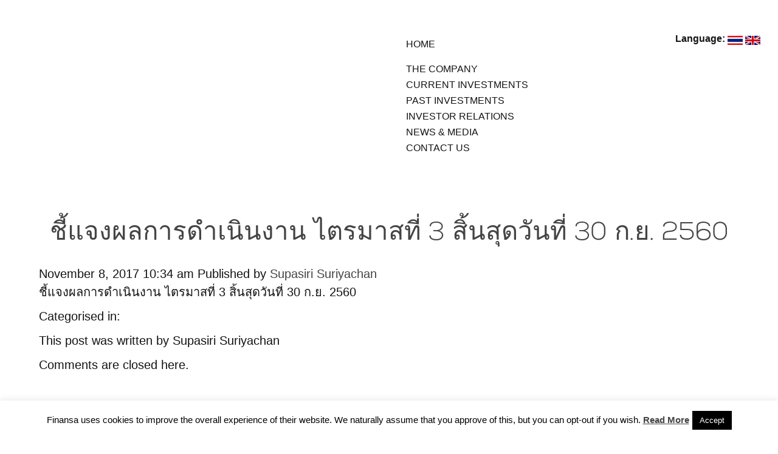

--- FILE ---
content_type: text/html; charset=UTF-8
request_url: https://www.fnsplc.com/news/%E0%B8%8A%E0%B8%B5%E0%B9%89%E0%B9%81%E0%B8%88%E0%B8%87%E0%B8%9C%E0%B8%A5%E0%B8%81%E0%B8%B2%E0%B8%A3%E0%B8%94%E0%B8%B3%E0%B9%80%E0%B8%99%E0%B8%B4%E0%B8%99%E0%B8%87%E0%B8%B2%E0%B8%99-%E0%B9%84-2/
body_size: 9425
content:
<!doctype html>
<html lang="en-GB" class="no-js">
<head>
<meta charset="UTF-8">
<title>
ชี้แจงผลการดำเนินงาน ไตรมาสที่ 3 สิ้นสุดวันที่ 30 ก.ย. 2560         :        FNS Holdings Plc.    </title>
<link href="//www.google-analytics.com" rel="dns-prefetch">
<link href="https://www.fnsplc.com/wp-content/themes/finansa/img/icons/favicon.ico" rel="shortcut icon">
<link href="https://www.fnsplc.com/wp-content/themes/finansa/img/icons/touch.png" rel="apple-touch-icon-precomposed">
<meta http-equiv="X-UA-Compatible" content="IE=edge,chrome=1">
<meta name="viewport" content="width=device-width, initial-scale=1.0">
<!-- Bootstrap core CSS -->
<link rel="stylesheet" href="https://maxcdn.bootstrapcdn.com/bootstrap/3.3.7/css/bootstrap.min.css" integrity="sha384-BVYiiSIFeK1dGmJRAkycuHAHRg32OmUcww7on3RYdg4Va+PmSTsz/K68vbdEjh4u" crossorigin="anonymous">
<!-- IE10 viewport hack for Surface/desktop Windows 8 bug -->
<link href="https://maxcdn.bootstrapcdn.com/css/ie10-viewport-bug-workaround.css" rel="stylesheet">
<link href="https://fonts.googleapis.com/css?family=Kanit:300,400,500,700,900&amp;subset=thai" rel="stylesheet">
<!-- Just for debugging purposes. Don't actually copy these 2 lines! -->
<!--[if lt IE 9]><script src="https://getbootstrap.com/assets/js/ie8-responsive-file-warning.js"></script><![endif]-->
<!--<script src="https://getbootstrap.com/assets/js/ie-emulation-modes-warning.js"></script>-->
<!-- HTML5 shim and Respond.js for IE8 support of HTML5 elements and media queries -->
<!--[if lt IE 9]>
<script src="https://oss.maxcdn.com/html5shiv/3.7.3/html5shiv.min.js"></script>
<script src="https://oss.maxcdn.com/respond/1.4.2/respond.min.js"></script>
<![endif]-->
<script src="https://ajax.googleapis.com/ajax/libs/jquery/3.1.1/jquery.min.js"></script>
<meta name="description" content="">
<meta name='robots' content='max-image-preview:large' />
<link rel='dns-prefetch' href='//ajax.googleapis.com' />
<link rel='dns-prefetch' href='//maxcdn.bootstrapcdn.com' />
<link rel='dns-prefetch' href='//netdna.bootstrapcdn.com' />
<!-- <link rel='stylesheet' id='wp-block-library-css' href='https://www.fnsplc.com/wp-includes/css/dist/block-library/style.min.css?ver=6.2.2' media='all' /> -->
<!-- <link rel='stylesheet' id='classic-theme-styles-css' href='https://www.fnsplc.com/wp-includes/css/classic-themes.min.css?ver=6.2.2' media='all' /> -->
<link rel="stylesheet" type="text/css" href="//www.fnsplc.com/wp-content/cache/www.fnsplc.com/wpfc-minified/qgn3u76d/bjcjp.css" media="all"/>
<style id='global-styles-inline-css' type='text/css'>
body{--wp--preset--color--black: #000000;--wp--preset--color--cyan-bluish-gray: #abb8c3;--wp--preset--color--white: #ffffff;--wp--preset--color--pale-pink: #f78da7;--wp--preset--color--vivid-red: #cf2e2e;--wp--preset--color--luminous-vivid-orange: #ff6900;--wp--preset--color--luminous-vivid-amber: #fcb900;--wp--preset--color--light-green-cyan: #7bdcb5;--wp--preset--color--vivid-green-cyan: #00d084;--wp--preset--color--pale-cyan-blue: #8ed1fc;--wp--preset--color--vivid-cyan-blue: #0693e3;--wp--preset--color--vivid-purple: #9b51e0;--wp--preset--gradient--vivid-cyan-blue-to-vivid-purple: linear-gradient(135deg,rgba(6,147,227,1) 0%,rgb(155,81,224) 100%);--wp--preset--gradient--light-green-cyan-to-vivid-green-cyan: linear-gradient(135deg,rgb(122,220,180) 0%,rgb(0,208,130) 100%);--wp--preset--gradient--luminous-vivid-amber-to-luminous-vivid-orange: linear-gradient(135deg,rgba(252,185,0,1) 0%,rgba(255,105,0,1) 100%);--wp--preset--gradient--luminous-vivid-orange-to-vivid-red: linear-gradient(135deg,rgba(255,105,0,1) 0%,rgb(207,46,46) 100%);--wp--preset--gradient--very-light-gray-to-cyan-bluish-gray: linear-gradient(135deg,rgb(238,238,238) 0%,rgb(169,184,195) 100%);--wp--preset--gradient--cool-to-warm-spectrum: linear-gradient(135deg,rgb(74,234,220) 0%,rgb(151,120,209) 20%,rgb(207,42,186) 40%,rgb(238,44,130) 60%,rgb(251,105,98) 80%,rgb(254,248,76) 100%);--wp--preset--gradient--blush-light-purple: linear-gradient(135deg,rgb(255,206,236) 0%,rgb(152,150,240) 100%);--wp--preset--gradient--blush-bordeaux: linear-gradient(135deg,rgb(254,205,165) 0%,rgb(254,45,45) 50%,rgb(107,0,62) 100%);--wp--preset--gradient--luminous-dusk: linear-gradient(135deg,rgb(255,203,112) 0%,rgb(199,81,192) 50%,rgb(65,88,208) 100%);--wp--preset--gradient--pale-ocean: linear-gradient(135deg,rgb(255,245,203) 0%,rgb(182,227,212) 50%,rgb(51,167,181) 100%);--wp--preset--gradient--electric-grass: linear-gradient(135deg,rgb(202,248,128) 0%,rgb(113,206,126) 100%);--wp--preset--gradient--midnight: linear-gradient(135deg,rgb(2,3,129) 0%,rgb(40,116,252) 100%);--wp--preset--duotone--dark-grayscale: url('#wp-duotone-dark-grayscale');--wp--preset--duotone--grayscale: url('#wp-duotone-grayscale');--wp--preset--duotone--purple-yellow: url('#wp-duotone-purple-yellow');--wp--preset--duotone--blue-red: url('#wp-duotone-blue-red');--wp--preset--duotone--midnight: url('#wp-duotone-midnight');--wp--preset--duotone--magenta-yellow: url('#wp-duotone-magenta-yellow');--wp--preset--duotone--purple-green: url('#wp-duotone-purple-green');--wp--preset--duotone--blue-orange: url('#wp-duotone-blue-orange');--wp--preset--font-size--small: 13px;--wp--preset--font-size--medium: 20px;--wp--preset--font-size--large: 36px;--wp--preset--font-size--x-large: 42px;--wp--preset--spacing--20: 0.44rem;--wp--preset--spacing--30: 0.67rem;--wp--preset--spacing--40: 1rem;--wp--preset--spacing--50: 1.5rem;--wp--preset--spacing--60: 2.25rem;--wp--preset--spacing--70: 3.38rem;--wp--preset--spacing--80: 5.06rem;--wp--preset--shadow--natural: 6px 6px 9px rgba(0, 0, 0, 0.2);--wp--preset--shadow--deep: 12px 12px 50px rgba(0, 0, 0, 0.4);--wp--preset--shadow--sharp: 6px 6px 0px rgba(0, 0, 0, 0.2);--wp--preset--shadow--outlined: 6px 6px 0px -3px rgba(255, 255, 255, 1), 6px 6px rgba(0, 0, 0, 1);--wp--preset--shadow--crisp: 6px 6px 0px rgba(0, 0, 0, 1);}:where(.is-layout-flex){gap: 0.5em;}body .is-layout-flow > .alignleft{float: left;margin-inline-start: 0;margin-inline-end: 2em;}body .is-layout-flow > .alignright{float: right;margin-inline-start: 2em;margin-inline-end: 0;}body .is-layout-flow > .aligncenter{margin-left: auto !important;margin-right: auto !important;}body .is-layout-constrained > .alignleft{float: left;margin-inline-start: 0;margin-inline-end: 2em;}body .is-layout-constrained > .alignright{float: right;margin-inline-start: 2em;margin-inline-end: 0;}body .is-layout-constrained > .aligncenter{margin-left: auto !important;margin-right: auto !important;}body .is-layout-constrained > :where(:not(.alignleft):not(.alignright):not(.alignfull)){max-width: var(--wp--style--global--content-size);margin-left: auto !important;margin-right: auto !important;}body .is-layout-constrained > .alignwide{max-width: var(--wp--style--global--wide-size);}body .is-layout-flex{display: flex;}body .is-layout-flex{flex-wrap: wrap;align-items: center;}body .is-layout-flex > *{margin: 0;}:where(.wp-block-columns.is-layout-flex){gap: 2em;}.has-black-color{color: var(--wp--preset--color--black) !important;}.has-cyan-bluish-gray-color{color: var(--wp--preset--color--cyan-bluish-gray) !important;}.has-white-color{color: var(--wp--preset--color--white) !important;}.has-pale-pink-color{color: var(--wp--preset--color--pale-pink) !important;}.has-vivid-red-color{color: var(--wp--preset--color--vivid-red) !important;}.has-luminous-vivid-orange-color{color: var(--wp--preset--color--luminous-vivid-orange) !important;}.has-luminous-vivid-amber-color{color: var(--wp--preset--color--luminous-vivid-amber) !important;}.has-light-green-cyan-color{color: var(--wp--preset--color--light-green-cyan) !important;}.has-vivid-green-cyan-color{color: var(--wp--preset--color--vivid-green-cyan) !important;}.has-pale-cyan-blue-color{color: var(--wp--preset--color--pale-cyan-blue) !important;}.has-vivid-cyan-blue-color{color: var(--wp--preset--color--vivid-cyan-blue) !important;}.has-vivid-purple-color{color: var(--wp--preset--color--vivid-purple) !important;}.has-black-background-color{background-color: var(--wp--preset--color--black) !important;}.has-cyan-bluish-gray-background-color{background-color: var(--wp--preset--color--cyan-bluish-gray) !important;}.has-white-background-color{background-color: var(--wp--preset--color--white) !important;}.has-pale-pink-background-color{background-color: var(--wp--preset--color--pale-pink) !important;}.has-vivid-red-background-color{background-color: var(--wp--preset--color--vivid-red) !important;}.has-luminous-vivid-orange-background-color{background-color: var(--wp--preset--color--luminous-vivid-orange) !important;}.has-luminous-vivid-amber-background-color{background-color: var(--wp--preset--color--luminous-vivid-amber) !important;}.has-light-green-cyan-background-color{background-color: var(--wp--preset--color--light-green-cyan) !important;}.has-vivid-green-cyan-background-color{background-color: var(--wp--preset--color--vivid-green-cyan) !important;}.has-pale-cyan-blue-background-color{background-color: var(--wp--preset--color--pale-cyan-blue) !important;}.has-vivid-cyan-blue-background-color{background-color: var(--wp--preset--color--vivid-cyan-blue) !important;}.has-vivid-purple-background-color{background-color: var(--wp--preset--color--vivid-purple) !important;}.has-black-border-color{border-color: var(--wp--preset--color--black) !important;}.has-cyan-bluish-gray-border-color{border-color: var(--wp--preset--color--cyan-bluish-gray) !important;}.has-white-border-color{border-color: var(--wp--preset--color--white) !important;}.has-pale-pink-border-color{border-color: var(--wp--preset--color--pale-pink) !important;}.has-vivid-red-border-color{border-color: var(--wp--preset--color--vivid-red) !important;}.has-luminous-vivid-orange-border-color{border-color: var(--wp--preset--color--luminous-vivid-orange) !important;}.has-luminous-vivid-amber-border-color{border-color: var(--wp--preset--color--luminous-vivid-amber) !important;}.has-light-green-cyan-border-color{border-color: var(--wp--preset--color--light-green-cyan) !important;}.has-vivid-green-cyan-border-color{border-color: var(--wp--preset--color--vivid-green-cyan) !important;}.has-pale-cyan-blue-border-color{border-color: var(--wp--preset--color--pale-cyan-blue) !important;}.has-vivid-cyan-blue-border-color{border-color: var(--wp--preset--color--vivid-cyan-blue) !important;}.has-vivid-purple-border-color{border-color: var(--wp--preset--color--vivid-purple) !important;}.has-vivid-cyan-blue-to-vivid-purple-gradient-background{background: var(--wp--preset--gradient--vivid-cyan-blue-to-vivid-purple) !important;}.has-light-green-cyan-to-vivid-green-cyan-gradient-background{background: var(--wp--preset--gradient--light-green-cyan-to-vivid-green-cyan) !important;}.has-luminous-vivid-amber-to-luminous-vivid-orange-gradient-background{background: var(--wp--preset--gradient--luminous-vivid-amber-to-luminous-vivid-orange) !important;}.has-luminous-vivid-orange-to-vivid-red-gradient-background{background: var(--wp--preset--gradient--luminous-vivid-orange-to-vivid-red) !important;}.has-very-light-gray-to-cyan-bluish-gray-gradient-background{background: var(--wp--preset--gradient--very-light-gray-to-cyan-bluish-gray) !important;}.has-cool-to-warm-spectrum-gradient-background{background: var(--wp--preset--gradient--cool-to-warm-spectrum) !important;}.has-blush-light-purple-gradient-background{background: var(--wp--preset--gradient--blush-light-purple) !important;}.has-blush-bordeaux-gradient-background{background: var(--wp--preset--gradient--blush-bordeaux) !important;}.has-luminous-dusk-gradient-background{background: var(--wp--preset--gradient--luminous-dusk) !important;}.has-pale-ocean-gradient-background{background: var(--wp--preset--gradient--pale-ocean) !important;}.has-electric-grass-gradient-background{background: var(--wp--preset--gradient--electric-grass) !important;}.has-midnight-gradient-background{background: var(--wp--preset--gradient--midnight) !important;}.has-small-font-size{font-size: var(--wp--preset--font-size--small) !important;}.has-medium-font-size{font-size: var(--wp--preset--font-size--medium) !important;}.has-large-font-size{font-size: var(--wp--preset--font-size--large) !important;}.has-x-large-font-size{font-size: var(--wp--preset--font-size--x-large) !important;}
.wp-block-navigation a:where(:not(.wp-element-button)){color: inherit;}
:where(.wp-block-columns.is-layout-flex){gap: 2em;}
.wp-block-pullquote{font-size: 1.5em;line-height: 1.6;}
</style>
<!-- <link rel='stylesheet' id='cookie-law-info-css' href='https://www.fnsplc.com/wp-content/plugins/cookie-law-info/legacy/public/css/cookie-law-info-public.css?ver=3.0.9' media='all' /> -->
<!-- <link rel='stylesheet' id='cookie-law-info-gdpr-css' href='https://www.fnsplc.com/wp-content/plugins/cookie-law-info/legacy/public/css/cookie-law-info-gdpr.css?ver=3.0.9' media='all' /> -->
<link rel="stylesheet" type="text/css" href="//www.fnsplc.com/wp-content/cache/www.fnsplc.com/wpfc-minified/k0lpli2b/bjcjp.css" media="all"/>
<link rel='stylesheet' id='font-awesome-css' href='//netdna.bootstrapcdn.com/font-awesome/4.1.0/css/font-awesome.css' media='screen' />
<!-- <link rel='stylesheet' id='finansa_news_css-css' href='https://www.fnsplc.com/wp-content/plugins/sp-news-and-widget-addon-by-aware/css/style.css?ver=6.2.2' media='all' /> -->
<!-- <link rel='stylesheet' id='sp-news-public-css' href='https://www.fnsplc.com/wp-content/plugins/sp-news-and-widget/assets/css/wpnw-public.css?ver=4.7.1' media='all' /> -->
<!-- <link rel='stylesheet' id='normalize-css' href='https://www.fnsplc.com/wp-content/themes/finansa/normalize.css?ver=1.0' media='all' /> -->
<!-- <link rel='stylesheet' id='html5blank-css' href='https://www.fnsplc.com/wp-content/themes/finansa/style.css?ver=1.0' media='all' /> -->
<!-- <link rel='stylesheet' id='finansa-css' href='https://www.fnsplc.com/wp-content/themes/finansa/css/finansa.css?ver=1.0' media='all' /> -->
<link rel="stylesheet" type="text/css" href="//www.fnsplc.com/wp-content/cache/www.fnsplc.com/wpfc-minified/qu6s8cwa/bjcjq.css" media="all"/>
<link rel="https://api.w.org/" href="https://www.fnsplc.com/wp-json/" /><link rel="alternate" type="application/json" href="https://www.fnsplc.com/wp-json/wp/v2/news/1337" /><link rel="alternate" type="application/json+oembed" href="https://www.fnsplc.com/wp-json/oembed/1.0/embed?url=https%3A%2F%2Fwww.fnsplc.com%2Fnews%2F%25e0%25b8%258a%25e0%25b8%25b5%25e0%25b9%2589%25e0%25b9%2581%25e0%25b8%2588%25e0%25b8%2587%25e0%25b8%259c%25e0%25b8%25a5%25e0%25b8%2581%25e0%25b8%25b2%25e0%25b8%25a3%25e0%25b8%2594%25e0%25b8%25b3%25e0%25b9%2580%25e0%25b8%2599%25e0%25b8%25b4%25e0%25b8%2599%25e0%25b8%2587%25e0%25b8%25b2%25e0%25b8%2599-%25e0%25b9%2584-2%2F" />
<link rel="alternate" type="text/xml+oembed" href="https://www.fnsplc.com/wp-json/oembed/1.0/embed?url=https%3A%2F%2Fwww.fnsplc.com%2Fnews%2F%25e0%25b8%258a%25e0%25b8%25b5%25e0%25b9%2589%25e0%25b9%2581%25e0%25b8%2588%25e0%25b8%2587%25e0%25b8%259c%25e0%25b8%25a5%25e0%25b8%2581%25e0%25b8%25b2%25e0%25b8%25a3%25e0%25b8%2594%25e0%25b8%25b3%25e0%25b9%2580%25e0%25b8%2599%25e0%25b8%25b4%25e0%25b8%2599%25e0%25b8%2587%25e0%25b8%25b2%25e0%25b8%2599-%25e0%25b9%2584-2%2F&#038;format=xml" />
<style>
.scroll-back-to-top-wrapper {
position: fixed;
opacity: 0;
visibility: hidden;
overflow: hidden;
text-align: center;
z-index: 99999999;
background-color: #777777;
color: #eeeeee;
width: 50px;
height: 48px;
line-height: 48px;
right: 30px;
bottom: 30px;
padding-top: 2px;
border-top-left-radius: 10px;
border-top-right-radius: 10px;
border-bottom-right-radius: 10px;
border-bottom-left-radius: 10px;
-webkit-transition: all 0.5s ease-in-out;
-moz-transition: all 0.5s ease-in-out;
-ms-transition: all 0.5s ease-in-out;
-o-transition: all 0.5s ease-in-out;
transition: all 0.5s ease-in-out;
}
.scroll-back-to-top-wrapper:hover {
background-color: #888888;
color: #eeeeee;
}
.scroll-back-to-top-wrapper.show {
visibility:visible;
cursor:pointer;
opacity: 1.0;
}
.scroll-back-to-top-wrapper i.fa {
line-height: inherit;
}
.scroll-back-to-top-wrapper .fa-lg {
vertical-align: 0;
}
</style><!-- This code is added by Analytify (5.0.4) https://analytify.io/ !-->
<script>
(function(i,s,o,g,r,a,m){i['GoogleAnalyticsObject']=r;i[r]=i[r]||function(){
(i[r].q=i[r].q||[]).push(arguments)},i[r].l=1*new Date();a=s.createElement(o),
m=s.getElementsByTagName(o)[0];a.async=1;a.src=g;m.parentNode.insertBefore(a,m)
})
(window,document,'script','//www.google-analytics.com/analytics.js','ga');
ga('create', 'UA-124520981-1', 'auto');ga('send', 'pageview');
</script>
<!-- This code is added by Analytify (5.0.4) !--><!-- All in one Favicon 4.7 --><link rel="icon" href="/wp-content/uploads/favicon.ico" type="image/png"/>
<meta name="generator" content="Powered by WPBakery Page Builder - drag and drop page builder for WordPress."/>
<style type="text/css" id="wp-custom-css">
/* Global */
p {
color: #141414!important;
}
html.no-js.js_active.vc_mobile.vc_transform.vc_transform {
overflow-x: hidden;
}	
/* Header */
.menu-list a.menu-active {
font-weight: 800 !important;
}
.menu-list li a::after {
display : none;
}
.scroll-back-to-top-wrapper span.scroll-back-to-top-inner{
color:#fff;
}
.navbar-container .left-menu ul li a {
font-weight: 500;
}
.topic-border {
border: 50px solid #0D1349!important;
}
.scroll-back-to-top-wrapper{
padding-top: 0;
}
/* News content */
.news-template-default div#circlebg {
margin-top: 290px;
}
/* Fix edit link in news */
a.post-edit-link {
display: none;
}
.page-template-template-thai .logo-footer img {
width: 38%;
}
/* Desktop */
@media screen and (min-width: 1180px)
{
/* .home .f-letter-banner {
margin-left: -424px;
} */
/* .home .f-logo-desktop img.vc_single_image-img.attachment-full {
width: 1446px !important;
}	 */
ul.menu-list{
line-height: 25px;
}	
ul.menu-list li:first-child {
padding-top: 10px;
padding-bottom: 15px;
}
}
/* IPAD */
@media screen and (min-width: 768px) and (max-width: 1180px) {
html.no-js.js_active.vc_mobile.vc_transform.vc_transform {
overflow-x: hidden;
}	
.investor-relations .navbar-header-02,
.privacy-policy .navbar-header-02,
.site-map .navbar-header-02
{
right: 10px;
}
.scroll-back-to-top-wrapper {
bottom : 112px
}	
.navbar-container .right-menu ul.ul-flag {
display: flex;
flex-direction: row-reverse;
align-items: flex-start;
}
}
@media only screen and (min-device-width: 768px) and (max-device-width: 1181px) and (-webkit-min-device-pixel-ratio: 2) and (orientation: portrait){
ul.menu-list{
line-height: 25px;
}	
ul.menu-list li:first-child {
padding-top: 10px;
padding-bottom: 15px;
}
}
@media only screen and (min-device-width: 768px) and (max-device-width: 1181px) and (-webkit-min-device-pixel-ratio: 2) and (orientation: landscape){
js.js_active.vc_mobile.vc_transform.vc_transform {
overflow-x: hidden;
}		
.navbar-header-02 {
width: 100%;
}
.scroll-back-to-top-wrapper {
bottom : 130px
}	
}
/* Mobile */
@media screen and (max-width : 767px){
.navbar-header-02 {
display: none !important;
}
.navbar-toggle {
background-color: transparent !important;
}
.footer-menu ul li {
font-size: 14px!important;
}
.navbar-nav li:hover a, ul.navbar-nav li a.active {
background: transparent!important;
font-weight: 800 !important;
}
#navbar ul.nav li  {
font-family: 'Roboto',sans-serif !important;
}		
#navbar ul.nav li a {
font-size: 14px;
font-weight: 500;
}	
ul.ul-flag.pd-left {
display: flex;
flex-direction: row-reverse;
}
}
@media screen and (max-width : 480px)
{
.logo-footer img {
width: 100% !important;
}
.logo-footer {
padding: 38px 28px!important;
}
.footer-menu ul {
line-height: 20px;
}
.page-template-template-thai div#contact-us {
height: 150px;
margin-bottom: 35px;
}
div#contact-us {
height: 150px;
margin-bottom: 42px;
margin-top: -10px;
}
/* 	#contact-us img{
display: none;
} */
/* 	#contact-us::before {
content: "";
display: block;
background: url(/wp-content/uploads/footer_logo_en_2.png) no-repeat!important;
height: 100%;
width: 100%;
background-position: top center;
background-size: 100%!important;
}
.page-template-template-thai	 #contact-us::before {
content: "";
display: block;
background: url(/wp-content/uploads/footer_logo_th_02.png) no-repeat!important;
height: 100%;
width: 100%;
background-position: top center;
background-size: 100%!important;
} */
/* 	.scroll-back-to-top-wrapper {
z-index:9999!important;
}
#cookie-law-info-bar{
z-index:99999!important;
} */
ul.ul-flag.pd-left {
display: flex;
flex-direction: row-reverse;
}
}		</style>
<noscript><style> .wpb_animate_when_almost_visible { opacity: 1; }</style></noscript>    <!-- <script>
// conditionizr.com
// configure environment tests
// conditionizr.config({
//     assets: '',
//     tests: {}
// });
</script> -->
<style>
.dropdown-menu.investor-relation-menu {
margin-left: 2px !important;
}
</style>
</head>
<body class="news-template-default single single-news postid-1337 --2 wpb-js-composer js-comp-ver-6.7.0 vc_responsive">
<div class="container top-menu">
<nav class="navbar">
<div class="container-fluid">
<div class="navbar-header">
<button type="button" class="navbar-toggle collapsed" data-toggle="collapse" data-target="#navbar" aria-expanded="false" aria-controls="navbar">
<!-- <span class="sr-only">Toggle navigation</span>
<span class="icon-bar"></span>
<span class="icon-bar"></span>
<span class="icon-bar"></span> -->
<span class="menu-icon">&#9776;</span>
</button>
</div>
<div class="navbar-header-02">
<div class="hamberger-menu">
<label class="menu-icon">&#9776;</label>
</div>
<nav class="navbar-container" style="visibility: visible;">
<div class="left-menu">
<ul class="menu-list">
<li><a href="/en" class="">HOME</a></li><li><a href="/en/the-company" class="">THE COMPANY</a></li><li><a href="/en/#current-investments" class="">CURRENT INVESTMENTS</a></li><li><a href="/en/#past-investments" class="">PAST INVESTMENTS</a></li><li><a href="/en/investor-relations" class="">INVESTOR RELATIONS</a></li><li><a href="/en/#news-and-announ" class="">NEWS & MEDIA</a></li><li><a href="/en/#contact-us" class="">CONTACT US</a></li>                            </ul>
</div>
<div class="right-menu">
<p class="language-title">Language: </p>
<ul class='ul-flag'>
<li class="lang-item lang-item-6 lang-item-en current-lang no-translation lang-item-first"><a  lang="en-GB" hreflang="en-GB" href="https://www.fnsplc.com/en/"><img src="/wp-content/polylang/en_GB.png" alt="English" /></a></li>
<li class="lang-item lang-item-3 lang-item-th no-translation"><a  lang="th" hreflang="th" href="https://www.fnsplc.com/th/"><img src="/wp-content/polylang/th.png" alt="ไทย" /></a></li>
</ul>
</div>
</nav>
</div>
<div id="navbar" class="navbar-collapse collapse">
<ul class="nav navbar-nav">
<li><a href="/en" class="">HOME</a></li><li><a href="/en/the-company" class="">THE COMPANY</a></li><li><a href="/en/#current-investments" class="">CURRENT INVESTMENTS</a></li><li><a href="/en/#past-investments" class="">PAST INVESTMENTS</a></li><li><a href="/en/investor-relations" class="">INVESTOR RELATIONS</a></li><li><a href="/en/#news-and-announ" class="">NEWS & MEDIA</a></li><li><a href="/en/#contact-us" class="">CONTACT US</a></li>                        <li>
<ul class='ul-flag pd-left'>
<li class="lang-item lang-item-6 lang-item-en current-lang no-translation lang-item-first"><a  lang="en-GB" hreflang="en-GB" href="https://www.fnsplc.com/en/"><img src="/wp-content/polylang/en_GB.png" alt="English" /></a></li>
<li class="lang-item lang-item-3 lang-item-th no-translation"><a  lang="th" hreflang="th" href="https://www.fnsplc.com/th/"><img src="/wp-content/polylang/th.png" alt="ไทย" /></a></li>
</ul>
</li>
</ul>
</div>
<!--/.nav-collapse -->
</div>
<!--/.container-fluid -->
</nav>
</div>
<!-- end top menu-->
<!-- wrapper -->
<div class="wrapper">
<!-- header -->
<!-- <header class="header clear" role="banner"> -->
<!-- logo -->
<!-- <div class="logo"> -->
<!-- <a href="https://www.fnsplc.com/en"> -->
<!-- <img src="/images/Finansa-Logo-White.png" alt="Logo" class="logo-img"><img src="/wp-content/uploads/Finansa-Logo-White.png" alt="Logo" class="logo-img">
<div style='text-align: center;margin-top: 20px;'>"The FNS website is in the process of being updated in the light of recent, material transactions, notably the sale of the shareholding in Finansia Syrus Securities Pcl and the sales of the subsidiary company, Finansa Securities Ltd.<br>
We apologize for any inconvenience and aim to have the revised content in place as soon as practical."
</div> -->
<!-- </a> -->
<!-- </div> -->
<!-- /logo -->
<!-- </header> -->
<!-- /header -->
<div id="circlebg">
<main role="main">
<!-- section -->
<section>
<!-- article -->
<article id="post-1337" class="post-1337 news type-news status-publish hentry news-category-news-thai">
<!-- post thumbnail -->
<!-- /post thumbnail -->
<!-- post title -->
<h1>
<a href="https://www.fnsplc.com/news/%e0%b8%8a%e0%b8%b5%e0%b9%89%e0%b9%81%e0%b8%88%e0%b8%87%e0%b8%9c%e0%b8%a5%e0%b8%81%e0%b8%b2%e0%b8%a3%e0%b8%94%e0%b8%b3%e0%b9%80%e0%b8%99%e0%b8%b4%e0%b8%99%e0%b8%87%e0%b8%b2%e0%b8%99-%e0%b9%84-2/" title="ชี้แจงผลการดำเนินงาน ไตรมาสที่ 3 สิ้นสุดวันที่ 30 ก.ย. 2560">ชี้แจงผลการดำเนินงาน ไตรมาสที่ 3 สิ้นสุดวันที่ 30 ก.ย. 2560</a>
</h1>
<!-- /post title -->
<!-- post details -->
<span class="date">November 8, 2017 10:34 am</span>
<span class="author">Published by <a href="https://www.fnsplc.com/en/author/supasiri/" title="Posts by Supasiri Suriyachan" rel="author">Supasiri Suriyachan</a></span>
<span class="comments"></span>
<!-- /post details -->
<p>ชี้แจงผลการดำเนินงาน ไตรมาสที่ 3 สิ้นสุดวันที่ 30 ก.ย. 2560</p>
<p>Categorised in: </p>
<p>This post was written by Supasiri Suriyachan</p>
<div class="comments">
<p>Comments are closed here.</p>
</div>
</article>
<!-- /article -->
</section>
<!-- /section -->
</main>
<!-- sidebar -->
<aside class="sidebar" role="complementary">
<div class="sidebar-widget">
</div>
<div class="sidebar-widget">
</div> 
</aside>
<!-- /sidebar -->
    </div>
</div>
<!-- /wrapper -->
<!-- footer -->
<footer>
<div id="contact-us" class="logo-footer">
<img name="contact-us" src="https://www.fnsplc.com/wp-content/uploads/new_fns_footer_en1.png" alt="footer_logo_th">
</div>
<div class="footer-contact">
<div class="col-sm-12" style='text-align:right;'>
<p class="cer-pic"><img src="/wp-content/uploads/cac_logo_2021.png"></p>
</div>
</div>
<div class="footer-menu">
<ul>
<li>© FNS, 2022</li>
</ul>
<ul>
<li><a href="/privacy-policy/">Privacy Policy</a></li>
<li><a href="/en/site-map/">Site Map</a></li>
</ul>
</div>
</footer>
<!-- /footer -->
<script type='text/javascript' src='https://www.fnsplc.com/wp-includes/js/jquery/jquery.min.js?ver=3.6.4' id='jquery-core-js'></script>
<script type='text/javascript' src='https://www.fnsplc.com/wp-includes/js/jquery/jquery-migrate.min.js?ver=3.4.0' id='jquery-migrate-js'></script>
<script type='text/javascript' src='https://www.fnsplc.com/wp-content/themes/finansa/js/scripts.js?ver=1.0.0' id='fns-script-js'></script>
<script type='text/javascript' id='cookie-law-info-js-extra'>
/* <![CDATA[ */
var Cli_Data = {"nn_cookie_ids":[],"cookielist":[],"non_necessary_cookies":[],"ccpaEnabled":"","ccpaRegionBased":"","ccpaBarEnabled":"","strictlyEnabled":["necessary","obligatoire"],"ccpaType":"gdpr","js_blocking":"","custom_integration":"","triggerDomRefresh":"","secure_cookies":""};
var cli_cookiebar_settings = {"animate_speed_hide":"500","animate_speed_show":"500","background":"#fff","border":"#444","border_on":"","button_1_button_colour":"#000","button_1_button_hover":"#000000","button_1_link_colour":"#fff","button_1_as_button":"1","button_1_new_win":"","button_2_button_colour":"#333","button_2_button_hover":"#292929","button_2_link_colour":"#444","button_2_as_button":"","button_2_hidebar":"","button_3_button_colour":"#000","button_3_button_hover":"#000000","button_3_link_colour":"#fff","button_3_as_button":"1","button_3_new_win":"","button_4_button_colour":"#000","button_4_button_hover":"#000000","button_4_link_colour":"#fff","button_4_as_button":"1","button_7_button_colour":"#61a229","button_7_button_hover":"#4e8221","button_7_link_colour":"#fff","button_7_as_button":"1","button_7_new_win":"","font_family":"inherit","header_fix":"","notify_animate_hide":"1","notify_animate_show":"","notify_div_id":"#cookie-law-info-bar","notify_position_horizontal":"right","notify_position_vertical":"bottom","scroll_close":"","scroll_close_reload":"","accept_close_reload":"1","reject_close_reload":"","showagain_tab":"","showagain_background":"#fff","showagain_border":"#000","showagain_div_id":"#cookie-law-info-again","showagain_x_position":"100px","text":"#000","show_once_yn":"","show_once":"10000","logging_on":"","as_popup":"","popup_overlay":"1","bar_heading_text":"","cookie_bar_as":"banner","popup_showagain_position":"bottom-right","widget_position":"left"};
var log_object = {"ajax_url":"https:\/\/www.fnsplc.com\/wp-admin\/admin-ajax.php"};
/* ]]> */
</script>
<script type='text/javascript' src='https://www.fnsplc.com/wp-content/plugins/cookie-law-info/legacy/public/js/cookie-law-info-public.js?ver=3.0.9' id='cookie-law-info-js'></script>
<script type='text/javascript' id='scroll-back-to-top-js-extra'>
/* <![CDATA[ */
var scrollBackToTop = {"scrollDuration":"500","fadeDuration":"0.5"};
/* ]]> */
</script>
<script type='text/javascript' src='https://www.fnsplc.com/wp-content/plugins/scroll-back-to-top/assets/js/scroll-back-to-top.js' id='scroll-back-to-top-js'></script>
<script type='text/javascript' src='https://www.fnsplc.com/wp-content/plugins/sp-news-and-widget-addon-by-aware/js/finansa-news.js?ver=6.2.2' id='finansa_news_js-js'></script>
<script type='text/javascript' id='analytify_track_miscellaneous-js-extra'>
/* <![CDATA[ */
var miscellaneous_tracking_options = {"ga_mode":"ga3","tracking_mode":"ga","track_404_page":{"should_track":"","is_404":false,"current_url":"https:\/\/www.fnsplc.com\/news\/%E0%B8%8A%E0%B8%B5%E0%B9%89%E0%B9%81%E0%B8%88%E0%B8%87%E0%B8%9C%E0%B8%A5%E0%B8%81%E0%B8%B2%E0%B8%A3%E0%B8%94%E0%B8%B3%E0%B9%80%E0%B8%99%E0%B8%B4%E0%B8%99%E0%B8%87%E0%B8%B2%E0%B8%99-%E0%B9%84-2\/"},"track_js_error":"","track_ajax_error":""};
/* ]]> */
</script>
<script type='text/javascript' src='https://www.fnsplc.com/wp-content/plugins/wp-analytify/assets/js/miscellaneous-tracking.js?ver=5.0.4' id='analytify_track_miscellaneous-js'></script>
<script type='text/javascript' src='https://ajax.googleapis.com/ajax/libs/jquery/3.1.1/jquery.min.js?ver=1' id='jquery-bootstrap-js'></script>
<script type='text/javascript' src='https://maxcdn.bootstrapcdn.com/bootstrap/3.3.7/js/bootstrap.min.js?ver=1' id='bootstrap-js-js'></script>
<script type='text/javascript' src='https://maxcdn.bootstrapcdn.com/js/ie10-viewport-bug-workaround.js?ver=1' id='ie-fixed-bootstrap-js'></script>
<!--googleoff: all--><div id="cookie-law-info-bar" data-nosnippet="true"><span>Finansa uses cookies to improve the overall experience of their website. We naturally assume that you approve of this, but you can opt-out if you wish. <a href="https://www.fnsplc.com/privacy-policy" id="CONSTANT_OPEN_URL" target="_blank" class="cli-plugin-main-link">Read More</a><a role='button' data-cli_action="accept" id="cookie_action_close_header" class="medium cli-plugin-button cli-plugin-main-button cookie_action_close_header cli_action_button wt-cli-accept-btn">Accept</a> </span></div><div id="cookie-law-info-again" data-nosnippet="true"><span id="cookie_hdr_showagain">Privacy &amp; Cookies Policy</span></div><div class="cli-modal" data-nosnippet="true" id="cliSettingsPopup" tabindex="-1" role="dialog" aria-labelledby="cliSettingsPopup" aria-hidden="true">
<div class="cli-modal-dialog" role="document">
<div class="cli-modal-content cli-bar-popup">
<button type="button" class="cli-modal-close" id="cliModalClose">
<svg class="" viewBox="0 0 24 24"><path d="M19 6.41l-1.41-1.41-5.59 5.59-5.59-5.59-1.41 1.41 5.59 5.59-5.59 5.59 1.41 1.41 5.59-5.59 5.59 5.59 1.41-1.41-5.59-5.59z"></path><path d="M0 0h24v24h-24z" fill="none"></path></svg>
<span class="wt-cli-sr-only">Close</span>
</button>
<div class="cli-modal-body">
<div class="cli-container-fluid cli-tab-container">
<div class="cli-row">
<div class="cli-col-12 cli-align-items-stretch cli-px-0">
<div class="cli-privacy-overview">
<h4>Privacy Overview</h4>				<div class="cli-privacy-content">
<div class="cli-privacy-content-text">This website uses cookies to improve your experience while you navigate through the website. Out of these, the cookies that are categorized as necessary are stored on your browser as they are essential for the working of basic functionalities of the website. We also use third-party cookies that help us analyze and understand how you use this website. These cookies will be stored in your browser only with your consent. You also have the option to opt-out of these cookies. But opting out of some of these cookies may affect your browsing experience.</div>
</div>
<a class="cli-privacy-readmore" aria-label="Show more" role="button" data-readmore-text="Show more" data-readless-text="Show less"></a>			</div>
</div>
<div class="cli-col-12 cli-align-items-stretch cli-px-0 cli-tab-section-container">
<div class="cli-tab-section">
<div class="cli-tab-header">
<a role="button" tabindex="0" class="cli-nav-link cli-settings-mobile" data-target="necessary" data-toggle="cli-toggle-tab">
Necessary							</a>
<div class="wt-cli-necessary-checkbox">
<input type="checkbox" class="cli-user-preference-checkbox"  id="wt-cli-checkbox-necessary" data-id="checkbox-necessary" checked="checked"  />
<label class="form-check-label" for="wt-cli-checkbox-necessary">Necessary</label>
</div>
<span class="cli-necessary-caption">Always Enabled</span>
</div>
<div class="cli-tab-content">
<div class="cli-tab-pane cli-fade" data-id="necessary">
<div class="wt-cli-cookie-description">
Necessary cookies are absolutely essential for the website to function properly. This category only includes cookies that ensures basic functionalities and security features of the website. These cookies do not store any personal information.								</div>
</div>
</div>
</div>
<div class="cli-tab-section">
<div class="cli-tab-header">
<a role="button" tabindex="0" class="cli-nav-link cli-settings-mobile" data-target="non-necessary" data-toggle="cli-toggle-tab">
Non-necessary							</a>
<div class="cli-switch">
<input type="checkbox" id="wt-cli-checkbox-non-necessary" class="cli-user-preference-checkbox"  data-id="checkbox-non-necessary" checked='checked' />
<label for="wt-cli-checkbox-non-necessary" class="cli-slider" data-cli-enable="Enabled" data-cli-disable="Disabled"><span class="wt-cli-sr-only">Non-necessary</span></label>
</div>
</div>
<div class="cli-tab-content">
<div class="cli-tab-pane cli-fade" data-id="non-necessary">
<div class="wt-cli-cookie-description">
Any cookies that may not be particularly necessary for the website to function and is used specifically to collect user personal data via analytics, ads, other embedded contents are termed as non-necessary cookies. It is mandatory to procure user consent prior to running these cookies on your website.								</div>
</div>
</div>
</div>
</div>
</div>
</div>
</div>
<div class="cli-modal-footer">
<div class="wt-cli-element cli-container-fluid cli-tab-container">
<div class="cli-row">
<div class="cli-col-12 cli-align-items-stretch cli-px-0">
<div class="cli-tab-footer wt-cli-privacy-overview-actions">
<a id="wt-cli-privacy-save-btn" role="button" tabindex="0" data-cli-action="accept" class="wt-cli-privacy-btn cli_setting_save_button wt-cli-privacy-accept-btn cli-btn">SAVE &amp; ACCEPT</a>
</div>
</div>
</div>
</div>
</div>
</div>
</div>
</div>
<div class="cli-modal-backdrop cli-fade cli-settings-overlay"></div>
<div class="cli-modal-backdrop cli-fade cli-popupbar-overlay"></div>
<!--googleon: all--><div class="scroll-back-to-top-wrapper">
<span class="scroll-back-to-top-inner">
<i class="fa fa-2x fa-arrow-circle-up"></i>
</span>
</div><script type='text/javascript'>
(function() {
var expirationDate = new Date();
expirationDate.setTime( expirationDate.getTime() + 31536000 * 1000 );
document.cookie = "pll_language=en; expires=" + expirationDate.toUTCString() + "; path=/; secure; SameSite=Lax";
}());
</script>
</body>
</html><!-- WP Fastest Cache file was created in 0.4792149066925 seconds, on 05-12-25 17:49:51 --><!-- via php -->